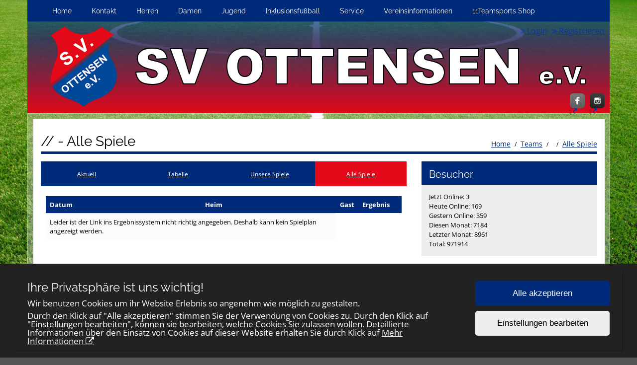

--- FILE ---
content_type: text/html; charset=UTF-8
request_url: https://www.sv-ottensen.de/teams/matches/10
body_size: 7982
content:
<!DOCTYPE html>
<html>
<head>
	<meta charset="UTF-8">
	<meta name="viewport" content="width=device-width, initial-scale=1, maximum-scale=1">
	<link rel="shortcut icon" href="/favicon2.ico" type="image/x-icon">
		<title> - Alle Spiele | Fussballverein in Ottensen</title><meta name='keywords' content='SVO, SV Ottensen, Fußball, Ottensen, Buxtehude, Sport, Föhrenweg, Jugendfussball, Kindersport, Kinderfussball'><meta name='description' content='Alle Mannschaften, Tabellen, Ergebnisse und Termine des Fußballvereins SV Ottensen auf einen Blick. - Fussballverein in Ottensen'><link rel="stylesheet" type="text/css" href="/css/frontend/bootstrap.css"/><link rel="stylesheet" type="text/css" href="/css/frontend/font-awesome.min.css"/><link rel="stylesheet" type="text/css" href="/css/frontend/contentbuilder/content-bootstrap.css"/><link rel="stylesheet" type="text/css" href="/css/frontend/style.css"/><link rel="stylesheet" type="text/css" href="/css/frontend/widget.css"/><link rel="stylesheet" type="text/css" href="/css/frontend/sm-style.css"/><link rel="stylesheet" type="text/css" href="/css/frontend/sm-core-css.css"/><link rel="stylesheet" type="text/css" href="/css/frontend/font.css"/><link rel="stylesheet" type="text/css" href="/css/frontend/color.css"/><link rel="stylesheet" type="text/css" href="/css/frontend/theme.css"/><link rel="stylesheet" type="text/css" href="/css/frontend/shared.css"/><link rel="stylesheet" type="text/css" href="/css/frontend/header.css"/><link rel="stylesheet" type="text/css" href="/css/ownmenue.css"/><link rel="stylesheet" type="text/css" href="/css/helper.css"/><link rel="stylesheet" type="text/css" href="/css/frontend/jquery.fancybox-1.3.4.css"/><link rel="stylesheet" type="text/css" href="/css/frontend/flexslider.css"/><link rel="stylesheet" type="text/css" href="/css/frontend/revolutionslider/settings.css"/><link rel="stylesheet" type="text/css" href="/css/frontend/royalslider.css"/><link rel="stylesheet" type="text/css" href="/css/frontend/rs-default.css"/><link rel="stylesheet" type="text/css" href="/css/frontend/coming-soon.css"/><link rel="stylesheet" type="text/css" href="/css/frontend/custom.css"/><link rel="stylesheet" type="text/css" href="/css/frontend/shariff.min.css"/><link rel="stylesheet" type="text/css" href="/css/view.css"/><link rel="stylesheet" type="text/css" href="/css/cookiebanner.css"/><link rel="stylesheet" type="text/css" href="/css/fontFamilies/fonts.css"/><script type="text/javascript" src="/js/jquery-1.12.4.min.js"></script><script type="text/javascript" src="/js/jquery.migrate.min.js"></script><script type="text/javascript" src="/js/shared/jquery.smartmenus.min.js"></script>

<!-- Lazybackgroundloading -->

<style>
.blur-background {
	background-size: cover;
	background-attachment: fixed;
	background-image: url(/img/);
	transition: background-image 1s ease-in-out;
}

.blur-background.loaded {
	background-size: cover;
	background-attachment: fixed;
	background-image: url(/img/background2.jpg);
}

.backgroundloader {
	display: none;
}
</style>

	<!--[if lt IE 9]>
	<script src="http://html5shim.googlecode.com/svn/trunk/html5.js"></script>
	<![endif]-->
	<script type="text/javascript">
	if (window.location.href.indexOf("/places") > -1) {
        window.location = "/home/index";
	}
</script>

<script type="text/javascript">
/*!
 *  Erzeugt aus den Parametern einen gültigen mailto-href-
 */
    function maenc(m,p1,p2,p3,p4) { 
        var ret;
        var subject;
        
        p4 = (typeof p4 !== 'undefined') ?  p4 : "SV%20Ottensen:%20";
        
        subject = "?subject=" + p4;
        
        ret = "mailto:" + p2 + "\@" + p3 + "." + p1 + subject; 
        m.href = ret; 
        
        return (1); 
    }

/*
 *  Erzeugt aus den Parametern je nach übergebenen Typ eine menschlich lesbare Telefonnummer oder einen gültigen tel-href.
 */
    function phenc(m,t,n,p1,p2,p3) {
        var ph;
        
        if (t == "show") {
            ph = (p2.substr(0,1) != "0" ? "0" : "") + p2 + (p3.length > 0 ? " - " : "") + p3;
            m.innerHTML = ph;
            m.setAttribute( "onclick", "phenc(this,'call','" + n + "','" + p1 + "','" + p2 + "','" + p3 + "')");
            return (1);
        } else {
            ph = "tel:+" + p1 + p2 + p3;
            m.href = ph.replace(/ |-|–/g, '');
            return (1);
        }
    }
    
    function inspectCheckboxes() {
        if (document.getElementById("monthly").checked == false) {
            document.getElementById("monthly").style.display = "none";
            document.getElementById("monthly").value = "NEIN, einmalige Spende.";
            document.getElementById("monthly").checked = true;
        }

        if (document.getElementById("certificate").checked == false) {
            document.getElementById("certificate").style.display = "none";
            document.getElementById("certificate").value = "NEIN, Spendenbescheinigung nicht gewünscht.";
            document.getElementById("certificate").checked = true;
        }

        if (document.getElementById("agreement").checked == false) {
            document.getElementById("agreement").style.display = "none";
            document.getElementById("agreement").value = "NEIN, Einverständniserklärung nicht abgegeben und Einzugsermächtigung nicht erteilt.";
            document.getElementById("agreement").checked = true;
        }
    }
</script>

<script type="text/javascript">
/*!
 *  2Click-Iframe-Privacy v0.1.0
 *  https://github.com/01-Scripts/2Click-Iframe-Privacy
 * 
 *  Licensed MIT © 2018 Michael Lorer - https://www.01-scripts.de/
 *
 *  Erzeugt aus einer Pseudo-Maps-Einbindung (siehe Code in den entsprechenden Seiten) eine gültige Einbindung, wenn der User vorher
 *  diese Erzeugung durch Klick bestätigt hat.
 */

 var _2ClickIframePrivacy = new function() {

    var config = {
        noCookies: false
    };
    this.types = new Array(
        {
            type: 'video', 
            class: 'privacy-video', 
            description: 'Zum Aktivieren des Videos bitte auf den Link klicken. Durch das Aktivieren von eingebetteten Videos werden Daten an den jeweiligen Anbieter übermittelt. Weitere Informationen können unserer Datenschutzerklärung entnommen werden.<br />'
        },
        {
            type: 'map', 
            class: 'privacy-map', 
            description: 'Zum Aktivieren der Google Maps-Karte bitte unten auf den Link "...anzeigen" klicken. Durch das Anzeigen werden Daten an Google übermittelt. Weitere Informationen können unserer <a href="/own_pages/privacy#googlemaps">Datenschutzerklärung </a> entnommen werden.<br />'
        },
        {
            type: 'calendar', 
            class: 'privacy-calendar', 
            description: 'Zum Aktivieren des eingebetteten Kalenders bitte auf den Link klicken. Durch das Aktivieren werden Daten an den jeweiligen Anbieter übermittelt. Weitere Informationen können unserer Datenschutzerklärung entnommen werden.<br />'
        }
    );

    function setCookie(name, value, days) {
        var d = new Date;
        d.setTime(d.getTime() + 24*60*60*1000*days);
        document.cookie = name + "=" + value + ";path=/;expires=" + d.toGMTString();
    }

    function getCookie(name) {
        var v = document.cookie.match('(^|;) ?' + name + '=([^;]*)(;|$)');
        return v ? v[2] : null;
    }

    function wrap(el, wrapper, type, selclass, text) {
        el.parentNode.insertBefore(wrapper, el);
        wrapper.className = 'privacy-msg '+selclass+'-msg';
        wrapper.style.width = el.clientWidth+'px';
        wrapper.style.height = el.clientHeight+'px';
        wrapper.innerHTML = '<p>'+ text +'<a href="#foo" onclick="_2ClickIframePrivacy.EnableContent(\''+ type +'\', \''+ selclass +'\');">Google Maps anzeigen</a></p>';
        wrapper.appendChild(el);
    }

    this.EnableContent = function (type, selclass){
        if(!config.noCookies){
            setCookie('_2ClickIPEnable-'+type, '1', 1);
        }

        var x = document.querySelectorAll('div.'+selclass+'-msg p');
        var i;
        for (i = 0; i < x.length; i++) {
            x[i].parentNode.removeChild(x[i]);
        }

        x = document.querySelectorAll('div.'+selclass+'-msg');
        for (i = 0; i < x.length; i++) {
            var parent = x[i].parentNode;

            // Move all children out of the element
            while (x[i].firstChild) parent.insertBefore(x[i].firstChild, x[i]);

            // Remove the empty element
            parent.removeChild(x[i]);
        }

        x = document.getElementsByClassName(selclass);
        for (i = 0; i < x.length; i++) {
            x[i].src = x[i].title;
        }
    }

    this.init = function (Userconfig) {
        // Read UserConfiguration:
        if (typeof Userconfig.noCookies !== 'undefined') {
            config.noCookies = Userconfig.noCookies;
        }

        if (Array.isArray(Userconfig.CustomTypes)) {
            this.types = Userconfig.CustomTypes;
        }

        for (i = 0; i < this.types.length; i++) {
            var selector = document.getElementsByClassName(this.types[i].class);
            var x;
            if(!getCookie('_2ClickIPEnable-'+this.types[i].type)){
                for (x = 0; x < selector.length; x++) {
                    wrap(selector[x], document.createElement('div'), this.types[i].type, this.types[i].class, this.types[i].description);
                }
            }else{
                for (x = 0; x < selector.length; x++) {
                    selector[x].src = selector[x].title;
                }
            }
        }

    };
}
</script>

</head>
<body style="background-image: url('/img/background2.jpg'); background-size: cover; background-attachment: fixed;">
<div class="admin">
	</div>
<div class="container">
	<div class="row">
		<div class="menu">
				<div class="MenuContainer">
		<nav id="main-nav">
			<input id="collapsible" class="toggle" type="checkbox">
			<label for="collapsible" class="lbl-toggle">
				<div class="burger-container">
					<span class="burger-line"></span>
					<span class="burger-line"></span>
					<span class="burger-line"></span>
				</div>
			</label>
			<div class="collapsible-content">
				<ul id="main-menu" class="sm sm-color">
					<li><a href="/home/index">Home</a></li><li><a href="/own_pages/view/3">Kontakt</a><ul><li><a href="/own_pages/view/26">Ansprechpartner im Verein</a></li><li><a href="/trainers/index">Trainer</a></li><li><a href="/contacts/contact">Kontaktformular</a></li></ul></li><li><a href="/teams/seniorsm/1"> Herren</a><ul class="submenu one_col"><li><a href="/teams/view/1" class="parent">Herren</a><ul><li><a href="https://www.fussball.de/mannschaft/sv-ottensen-sv-ottensen-niedersachsen/-/saison/2425/team-id/011MIDG374000000VTVG0001VTR8C1K7#!/" target="_blank">Fussball.de</a></li></ul></li><li><a href="/teams/view/41" class="parent">Alte Herren - Ü32</a><ul><li><a href="https://www.fussball.de/mannschaft/sv-ottensen-sv-ottensen-niedersachsen/-/saison/2425/team-id/02PN8IMCL4000000VS5489B1VS5DN01P#!/" target="_blank">Fussball.de</a></li></ul></li><li><a href="/teams/view/5" class="parent">Herren Ü40</a><ul><li><a href="https://www.fussball.de/mannschaft/sv-ottensen-sv-ottensen-niedersachsen/-/saison/2425/team-id/011MIAHN4O000000VTVG0001VTR8C1K7#!/" target="_blank">Fussball.de</a></li></ul></li><li><a href="/teams/view/7" class="parent">Herren Ü40 II</a><ul><li><a href="https://www.fussball.de/mannschaft/sv-ottensen-ii-sv-ottensen-niedersachsen/-/saison/2122/team-id/023LLHFK30000000VS548985VTNSAQK7#!/" target="_blank">Fussball.de</a></li></ul></li><li><a href="/teams/view/47" class="parent">Kickende Eltern</a><ul></ul></li><li><a href="/teams/view/40" class="parent">Walking Football</a><ul></ul></li></ul></li><li><a href="/teams/seniorsw/1"> Damen</a><ul class="submenu one_col"><li><a href="/teams/view/6" class="parent">Damen</a><ul><li><a href="https://www.fussball.de/mannschaft/sv-ottensen-sv-ottensen-niedersachsen/-/saison/2425/team-id/01699QE430000000VV0AG80NVU9RES4S#!/" target="_blank">Fussball.de</a></li></ul></li><li><a href="/teams/view/25" class="parent">Damen Ü30 </a><ul><li><a href="https://www.fussball.de/mannschaft/sv-ottensen-ue30-i-sv-ottensen-niedersachsen/-/saison/2425/team-id/02IBUFA5MG000000VS5489B1VUG7QVAU#!/" target="_blank">Fussball.de</a></li></ul></li><li><a href="/teams/view/32" class="parent">Damen Ü30 II</a><ul><li><a href="https://www.fussball.de/mannschaft/sv-ottensen-ue30-ii-sv-ottensen-niedersachsen/-/saison/2425/team-id/02IBUI8SQC000000VS5489B1VUG7QVAU#!/" target="_blank">Fussball.de</a></li></ul></li></ul></li><li><a href="/teams/juniors/1"> Jugend</a><ul class="submenu one_col"><li><a href="/teams/view/48" class="parent">Ballgewöhnung - ab 3 Jahren</a><ul><li><a href="https://www.fussball.de/mannschaft/sv-ottensen-ii-u6-sv-ottensen-niedersachsen/-/saison/2526/team-id/02M6741IK0000000VS5489B2VUHJA7LU#!/" target="_blank">Fussball.de</a></li></ul></li><li><a href="/teams/view/34" class="parent">G-Junioren U6 - Jg. 2020</a><ul><li><a href="https://www.fussball.de/mannschaft/sv-ottensen-u6-sv-ottensen-niedersachsen/-/saison/2526/team-id/02PMV3QL0K000000VS5489B2VT4FEOV2#!/" target="_blank">Fussball.de</a></li></ul></li><li><a href="/teams/view/33" class="parent">G-Junioren U7 - Jg. 2019</a><ul><li><a href="https://www.fussball.de/mannschaft/sv-ottensen-u7-sv-ottensen-niedersachsen/-/saison/2526/team-id/01KVC0HUB4000000VV0AG811VUP4Q6U8#!/" target="_blank">Fussball.de</a></li></ul></li><li><a href="/teams/view/30" class="parent">F-Junioren U8 - Jg. 2018</a><ul><li><a href="https://www.fussball.de/mannschaft/sv-ottensen-u8-sv-ottensen-niedersachsen/-/saison/2526/team-id/02F2PSUBE4000000VS5489B2VUBVHUE0#!/" target="_blank">Fussball.de</a></li></ul></li><li><a href="/teams/view/23" class="parent">F-Junioren U9 - Jg. 2018</a><ul><li><a href="https://www.fussball.de/mannschaft/sv-ottensen-u9-sv-ottensen-niedersachsen/-/saison/2526/team-id/01OSUT6H30000000VV0AG811VSQ2DN07#!/" target="_blank">Fussball.de</a></li></ul></li><li><a href="/teams/view/17" class="parent">E-Junioren U10 (4+1) - Jg. 2016</a><ul><li><a href="https://www.fussball.de/mannschaft/sv-ottensen-u10-sv-ottensen-niedersachsen/-/saison/2526/team-id/02F2PV3FLK000000VS5489B2VUBVHUE0#!/" target="_blank">Fussball.de</a></li></ul></li><li><a href="/teams/view/19" class="parent">E-Junioren U10 II (4+1) - Jg. 2016</a><ul><li><a href="https://www.fussball.de/mannschaft/sv-ottensen-ii-u10-sv-ottensen-niedersachsen/-/saison/2526/team-id/02IC1HVV6G000000VS5489B2VU2I8R4H#!/" target="_blank">Fussball.de</a></li></ul></li><li><a href="/teams/view/18" class="parent">E-Junioren U11 (7er) - Jg. 2015</a><ul><li><a href="https://www.fussball.de/mannschaft/sv-ottensen-u11-sv-ottensen-niedersachsen/-/saison/2526/team-id/011MIEKR44000000VTVG0001VTR8C1K7#!/" target="_blank">Fussball.de</a></li></ul></li><li><a href="/teams/view/29" class="parent">E-Junioren U11 II (7er) - Jg. 2015</a><ul><li><a href="https://www.fussball.de/mannschaft/sv-ottensen-ii-u11-sv-ottensen-niedersachsen/-/saison/2526/team-id/0207K4TCG8000000VS548984VV30KF68#!/" target="_blank">Fussball.de</a></li></ul></li><li><a href="/teams/view/16" class="parent">D-Junioren U12 (9er) - Jg. 2014</a><ul><li><a href="https://www.fussball.de/mannschaft/sv-ottensen-u12-sv-ottensen-niedersachsen/-/saison/2526/team-id/02IC1G0D9C000000VS5489B2VU2I8R4H#!/" target="_blank">Fussball.de</a></li></ul></li><li><a href="/teams/view/8" class="parent">D-Junioren U13 (9er) - Jg. 2013</a><ul><li><a href="https://www.fussball.de/mannschaft/sv-ottensen-u13-sv-ottensen-niedersachsen/-/saison/2526/team-id/011MI9T2MC000000VTVG0001VTR8C1K7#!/" target="_blank">Fussball.de</a></li></ul></li><li><a href="/teams/view/15" class="parent">C-Junioren U14 (11er) - Jg. 2012</a><ul><li><a href="https://www.fussball.de/mannschaft/sv-ottensen-u14-sv-ottensen-niedersachsen/-/saison/2526/team-id/02M672GPB8000000VS5489B2VUHJA7LU#!/" target="_blank">Fussball.de</a></li></ul></li><li><a href="/teams/view/37" class="parent">C-Junioren U15 (11er) - Jg. 2011</a><ul><li><a href="https://www.fussball.de/mannschaft/sv-ottensen-u15-sv-ottensen-niedersachsen/-/saison/2526/team-id/02IC1DDE18000000VS5489B2VU2I8R4H#!/" target="_blank">Fussball.de</a></li></ul></li><li><a href="/teams/view/46" class="parent">B-Junioren U17 (9er) - Jg. 2009</a><ul><li><a href="https://www.fussball.de/mannschaft/sv-ottensen-u17-sv-ottensen-niedersachsen/-/saison/2526/team-id/02PO8TJLEO000000VS5489B2VUGLP840#!/" target="_blank">Fussball.de</a></li></ul></li></ul></li><li><a href="/own_pages/view/25">Inklusionsfußball</a></li><li><a href="/own_pages/view/16">Service</a><ul><li><a href="/own_pages/view/14">Vereinssatzung</a></li><li><a href="/own_pages/view/21">Leitbild & Verhaltenskodex</a></li><li><a href="/own_pages/view/5">Schiedsrichter</a><ul><li><a href="/own_pages/view/9">Schiedsrichter werden</a></li></ul></li><li><a href="/own_pages/view/15">Aufnahmeantrag</a></li><li><a href="/own_pages/view/28">Spielerlaubnis (Passantrag)</a></li><li><a href="/own_pages/view/30">Antrag auf Teilhabe - Anlage E</a></li><li><a href="/own_pages/view/19">Probetraining</a></li><li><a href="/own_pages/view/23">Kündigung</a></li><li><a href="/own_pages/view/17">Informationen zu Bildern</a></li></ul></li><li><a href="/own_pages/view/4">Vereinsinformationen</a><ul><li><a href="/own_pages/view/6">Historie</a></li><li><a href="/events/index">Terminkalender</a></li><li><a href="/own_pages/view/27">Mitgliedsbeiträge</a></li><li><a href="/own_pages/view/10">Sportplätze</a></li><li><a href="/training/index">Trainingszeiten</a></li><li><a href="/clubnews/index">Vereinsnews</a></li><li><a href="/own_pages/view/18">Homepage</a></li><li><a href="/own_pages/view/22">Sponsoren</a></li><li><a href="/own_forms/view/2">Spenden</a></li></ul></li><li><a href="/own_pages/view/29">11Teamsports Shop</a></li>					<div class="clear"></div>
				</ul>
			</div>
		</nav>
	</div>
		</div>
	</div>
</div>

<div class="header hidden-xs">
	<div class="container">
		<div class="row">
			<div style='position:relative'><img src="/img/SVO-Header_3_optimiert.png" class="headerpic" alt=""/><div class='social hidden-xs m-bot-0'><a href='//www.facebook.com/svottensen/' class='social-link' target='_blank'><img src="/img/assets/socialmedia_logos/facebook.png" class="social-logo" alt=""/></a><a href='//www.instagram.com/svottensen_offiziell/' class='social-link' target='_blank'><img src="/img/assets/socialmedia_logos/instagram.png" class="social-logo" alt=""/></a></div></div>		</div>
		<div class="loginBox hidden-xs">
			<p><a href="/Users/login"><i class="fa fa-angle-double-right"></i> Login</a></p>
			<p><a href="/Registrations/register"><i class="fa fa-angle-double-right"></i> Registrieren</a></p>
		</div>
	</div>
</div>

<div class="container contentContainer" id="content">
	<div class="containerInner">
		<div class="ticker  m-bot-15">
					</div>

					<!-- PAGETITLE -->
			<div class="row">
				<div class="col-md-12">
					<div class="pageTitle">
						<h1 class="page-title">//  - Alle Spiele</h1>

						<div class="breadcrumb-container">		<ol class="breadcrumb">
			<li><a href="/home">Home</a></li>
						<li><a href="/teams/index">Teams</a></li>
							<li><a href="/teams/view"></a></li>
				<li><a href="/teams/matches/10">Alle Spiele</a></li>
						</ol>
		</div>
						<div class="clear"></div>
					</div>
				</div>
			</div>
			
		<div class="row">
			<div class="col-md-8">

																<!-- Here's where I want my views to be displayed -->
				<div class="button-menu-tournament-rounds-236">
	</div>
<div class="button-menu-result-presentation-234">
		<div class="btn-menu-container">
		<a href="/teams/current/10" class="btn">Aktuell</a><a href="/teams/resulttable/10" class="btn">Tabelle</a><a href="/teams/teammatches/10" class="btn">Unsere Spiele</a><a href="/teams/matches/10" class="btn btn-menu-btn">Alle Spiele</a>	</div>
</div>
<div class="matches-logos-21">
	<div class="content-box">
		<table class="table table-striped table-hover">
			<tr>
				<th><p>Datum</p></th>
								<th class="hidden-xs"></th>
				<th><p>Heim</p></th>
				<th class="hidden-xs"></th>
				<th><p>Gast</p></th>
				<th><p>Ergebnis</p></th>
				<th></th>
			</tr>
							<tr>
					<td colspan="4">
						<p>Leider ist der Link ins Ergebnissystem nicht richtig angegeben. Deshalb kann kein Spielplan
							angezeigt
							werden.</p>
					</td>
				</tr>
						</table>
	</div>
</div>

							</div>
			<div class="col-md-4">
				<div id="counter" class='widget'>
	<h2 class='widget-title'>
		Besucher
	</h2>
	<div class='widget-content'>
		<p id='online'>Jetzt Online: 3</p><p id='today'>Heute Online: 169</p><p id='yesterday'>Gestern Online: 359</p><p id='this_mon'>Diesen Monat: 7184</p><p id='prev_mon'>Letzter Monat: 8961</p><p id='total'>Total: 971914</p>	</div>
</div>
	<div id="login" class="widget">
		<h2 class="widget-title">Login</h2>
		<div class="widget-content">
			<form action="/Users/login" _blank="_blank" id="UserMatchesForm" method="post" accept-charset="utf-8"><div style="display:none;"><input type="hidden" name="_method" value="POST"/></div><div class="input text required"><input name="data[User][username]" placeholder="Username" class="form-control m-bot-10 m-top-10" maxlength="50" type="text" id="UserUsername" required="required"/></div><div class="input password required"><input name="data[User][password]" placeholder="Passwort" class="form-control m-bot-10" type="password" id="UserPassword" required="required"/></div><div class="submit"><input class="btn" id="login_btn" disabled="disabled" type="submit" value="Login"/></div>				<p id="login_cookie_text">
					Um dich einloggen zu können, müssen 'Funktionale Cookies' gesetzt sein.
					<a class="open-cookie-banner-link" onclick="openFunctionalCookiesSetting()">Cookie-Einstellungen ändern</a>
				</p>
			</form>		</div>
	</div>
	

	<div id="sponsor" class="widget">
		<h2 class="widget-title">Sponsoren</h2>
		<div class="widget-content">

			<a href="https://scheinefuervereine.rewe.de/verein/10000009721?icid=Q2-25-SfV_rewe-de%3Avereinsscheine2025%3Avereinsbereich%3Avereinsprofil_int_content_rewe-de%3Ascheinefuervereine%3Averein_nn_nn_nn_nn" target="_blank" class="sponsor-widget-line-link"><img src="/img/sponsors/Scheine_f%C3%BCr_Vereine.png" class="img-responsive" alt="Scheine für Vereine"/></a><a href="https://www.spkhb.de/de/home/privatkunden/girokonto.html?gad_source=1&amp;gbraid=0AAAAADqp30bhYoqSti227ZhXkgHfuGaB8&amp;gclid=CjwKCAjw6JS3BhBAEiwAO9waFxyrkNCXpSQG5O-rI16MXnkvyeK4SsxIbBlA8mfAgD-Q6LcsUNPr3RoCG-cQAvD_BwE" target="_blank" class="sponsor-widget-line-link"><img src="/img/sponsors/Tore.jpg" class="img-responsive" alt="Sparkasse Harburg Buxtehude"/></a><a href="https://www.facebook.com/Hansestadt.Buxtehude?fref=nf#" target="_blank" class="sponsor-widget-line-link"><img src="/img/sponsors/Stadtjugendpflege.jpg" class="img-responsive" alt="Stadtjugendpflege Buxtehude"/></a><a href="https://www.performanceliebe.de/" target="_blank" class="sponsor-widget-line-link"><img src="/img/sponsors/Performance_Liebe.jpg" class="img-responsive" alt="PerformanceLiebe"/></a>

		</div>
	</div>
	
			</div>
		</div>
	</div>
</div>

<div class="container contentContainer m-top-20">
	
<div class="footer">
	<div class="row">
		<div class="col-md-3">
			<p>Copyright 2016 - 2026<br>SV Ottensen</p>
		</div>
		<div class="col-md-6">
			<p>
				<a href="/Users/login" target="_blank">Login</a><br><a href="/Registrations/register">Registrieren</a><br><br><a href="/Own_pages/imprint">Impressum</a><br><a href="/Own_pages/privacy">Datenschutzerklärung</a>			</p>
		</div>
		<a href="http://www.teamsports2.de"><img src="/img/teamsports.png" class="img-footer hidden-xs" alt=""/></a>		<div class="col-md-3 visible-xs">
			<p><a href="http://www.teamsports2.de">Teamsports 2</a><br>
				Dein Sportverein online</p>
		</div>
	</div>
</div>
</div>

<script>
	$(document).ready(() => {
		const blurDivs = document.querySelectorAll('.blur-load');
		blurDivs.forEach(div => {
			const img = div.querySelector('img');
			function loaded() {
				div.classList.add('loaded');
			}
			if (img.complete) {
				loaded();
			} else {
				img.addEventListener('load', loaded);
			}
		})
		const backgroundImage = $('.backgroundloader');
		function backgroundLoaded() {
			$('.blur-background').addClass('loaded');
		}
		if (backgroundImage[0]) {
			if (backgroundImage[0].complete) {
				backgroundLoaded();
			} else {
				backgroundImage[0].addEventListener('load', backgroundLoaded);
			}
		}
	});
</script>

<script type="text/javascript" src="/js/bootstrap.min.js"></script><script type="text/javascript" src="/js/frontend/jflickrfeed.min.js"></script><script type="text/javascript" src="/js/frontend/jQuery.BlackAndWhite.min.js"></script><script type="text/javascript" src="/js/frontend/jquery.countdown.js"></script><script type="text/javascript" src="/js/frontend/jquery.easing.1.3.js"></script><script type="text/javascript" src="/js/frontend/jquery.fancybox-1.3.4.pack.js"></script><script type="text/javascript" src="/js/frontend/jquery.quicksand.js"></script><script type="text/javascript" src="/js/frontend/jquery-ui.min.js"></script><script type="text/javascript" src="/js/frontend/jquery.validate.min.js"></script><script type="text/javascript" src="/js/main.js"></script><script type="text/javascript" src="/js/frontend/menu.js"></script><script type="text/javascript" src="/js/frontend/shariff.min.js"></script><script type="text/javascript" src="/js/shared/smartmenus.js"></script><script type="text/javascript" src="/js/frontend/superfish.js"></script><script type="text/javascript" src="/js/view.js"></script><script type="text/javascript" src="/js/frontend/cookiebanner.js"></script>
<img class="backgroundloader" src="/img/background2.jpg">

<script type='text/javascript'>
	$(document).ready(function () {

		if (typeof CoomingSoon !== 'undefined') {
			CoomingSoon.init();
		}
	});
</script>

<script type="text/javascript">
/*
 *  Initialisiert die 2-Klick-Lösung fürGoogle Maps.
 */
    var _2ClickIframePrivacyConfig = {
        noCookies: true,
    };
    document.addEventListener('DOMContentLoaded', _2ClickIframePrivacy.init(_2ClickIframePrivacyConfig));
</script>

<script type="text/javascript">
/*
 *  Fügt den Link zur Seite Social-Media-Datenschutz im Footer hinzu.
 */
    document.body.innerHTML = document.body.innerHTML.replace(
        '>Datenschutzerklärung</a>',
        '>Datenschutzerklärung</a><br><a href="/own_pages/view/12">Social-Media-Datenschutz</a>');
</script>

<script type="text/javascript">
/*
 *  Entfernt den Registrierung-Link im Footer.
 */
    document.body.innerHTML = document.body.innerHTML.replace(
        '<a href="/Registrations/register">Registrieren</a>',
        '');
</script>

<script type="text/javascript">
/*
 *  Fügt den den Rechtstext zur Seite "Registrierung" hinzu.
 */
	if (window.location.href.indexOf("/Registrations/register") > -1 || window.location.href.indexOf("/registrations/register") > -1) {
		document.body.innerHTML = document.body.innerHTML.replace(
									'Bitte gib hier folgende Daten an. Selbstverständlich geben wir deine Daten nicht weiter.', 
									'<p><h2 style="font-weight:bold; color:red;">Aktuell werden keine Registrierungen angenommen!</h2></p>Mit Klick auf die Schaltfläche "Kostenlos registrieren" willigst Du in die elektronische Speicherung, die Verarbeitung und'
									+ ' Nutzung deiner Daten gemäß der <a href="/own_pages/privacy">Datenschutzerklärung</a> ein.'
									+ '  Du kannst Deine Einwilligung jederzeit für die Zukunft per E-Mail an <a href="mailto:info@sv-ottensen.de">info@sv-ottensen.de</a> widerrufen.');
	}
</script>

<script type="text/javascript">
/*
 *  Funktion, um die Telefonnummern in der Trainerübersicht und den Teaminfos auszublenden und für den User durch Klick verfügbar zu machen.
 *  Die Telefonnummern sind dafür in den Userkonten verschleiert eingetragen. Die Verschleierung führt dazu, dass in Browsern ohne Javascript
 *  die Telefonnummer genauso angezeigt wird, wie sie im Userkonto eingetragen ist - nicht les-/nutzbar.
 */
	if (window.location.href.indexOf("/teams/view") > -1 || window.location.href.indexOf("/trainers/index") > -1) {
		var phone;
		var phoneArray;
		var mail;
		var mailArray;
		var str;
		var regexPhone = /[0-9]{3,10}[|][0-9]{2,5}[|][0-9]{1,2}/igm;
		var regexMail = /[a-zA-Z0-9\.\-]+[\u200B]?[a-zA-Z0-9]+\@[\u200B]?[a-zA-Z0-9\.\-]+[\u200B]?[a-zA-Z0-9]+?\.[\u200B]?[com|de|net|mu|xyz]+/igm;
		var input = document.getElementsByTagName('p');
		
		for(i = 0; i < input.length; i++) {
		    str = "";
			phone = input[i].innerHTML.match(regexPhone);
			if (!!phone) {
			    phoneArray = phone.toString().split("|");
				str = "<a class=\"zoom\" style=\"cursor:pointer;\" onclick=\"phenc(this,'show','" + i + "','" + phoneArray[2] +"','" + phoneArray[1] +"','" + phoneArray[0] +"')\">Telefon anzeigen</a>";
			}
		    
			mail = input[i].innerHTML.match(regexMail);
			if (!!mail) {
			    mail = mail.toString().replace(/\u200B/g, '');
			    mail = mail.toString().replace(/.xyz/g, '');
			    mailArray = mail.toString().split("@");
			    str += "<a class=\"zoom\" style=\"cursor:pointer;\" onclick=\"maenc(this,'de','" + mailArray[0] + "." + mailArray[1] +"','sv-ottensen');\">E-Mail schreiben</a>";
			}
			
			if (str != "") {
			    input[i].innerHTML = str;
			}
		}
	}
</script>

</body>
</html>


--- FILE ---
content_type: text/css
request_url: https://www.sv-ottensen.de/css/frontend/contentbuilder/content-bootstrap.css
body_size: 2012
content:
@import url("../../../css/fontFamilies/fonts.css");
@import url("icons/css/fontello.css"); /* backward compatible */
@import url("../ionicons.css");


/**********************************
    Adjustment for Bootstrap
***********************************/


.container-fluid > .row, .container-fluid > div > .row {padding-top:10px;padding-bottom:10px}
.row-tool {margin-left: -15px;}
.content-box a{
	font-size: inherit;
	text-decoration: underline;
}

/**********************************
    General
***********************************/

.display { margin-bottom: 0.5em;  }
.display h1 {
	font-weight: 800;
	font-size: 3em;
	line-height:1.4;
	text-transform: uppercase;
}
.display p {
	font-size: 1.3em;
	font-style: italic;
}

@media all and (max-width: 1024px) {
	h1 {font-size: 1.8em;}
	h2 {font-size: 1.5em;}
	h3 {font-size: 1.2em;}
	h4 {font-size: 1em;}
	h5 {font-size: 0.9em;}
	h6 {font-size: 0.8em;}
	.display h1 { font-size: 2.2em; }
	.display p { font-size: 1.1em; }
}
@media all and (max-width: 540px) {
	h1 {font-size: 1.5;}
	h2 {font-size: 1.2em;}
	h3 {font-size: 1em;}
	h4 {font-size: 0.9em;}
	h5 {font-size: 0.8em;}
	h6 {font-size: 0.7em}
	.display h1 { font-size: 2em; }
	.display p { font-size: 1.1em; }
}

hr {border:none;border-top: rgba(0, 0, 0, 0.18) 1px solid;margin: 2em 0 !important;}
img {max-width:100%;}
figure {margin:0}
ol, ul {line-height: inherit; font-weight: inherit;}


/**********************************
    Elements
***********************************/

.center {text-align:center}
.right {text-align:right}
.left {text-align:left}
.padding-20 {padding:20px}
.padding-25 {padding:25px}
.padding-30 {padding:30px}
.padding-35 {padding:35px}
.padding-40 {padding:40px}

@media all and (max-width: 540px) {
	.center {text-align:initial}
	.right {text-align:initial}
	.left {text-align:initial}
	.padding-20 {padding:0}
	.padding-25 {padding:0}
	.padding-30 {padding:0}
	.padding-35 {padding:0}
	.padding-40 {padding:0}
}

img.circle {border-radius:500px;margin-top:0;}
img.bordered {border: #ccc 1px solid;}

.embed-responsive {position: relative;display:block;height:0;padding:0;overflow:hidden;margin-top: 1.4em;margin-bottom: 1em;}
.embed-responsive.embed-responsive-16by9 {padding-bottom: 56.25%;}
.embed-responsive.embed-responsive-4by3 {padding-bottom: 75%;}
.embed-responsive iframe {position: absolute;top:0;bottom:0;left:0;width:100%;height:100%;border:0;}

.list {position:relative;margin:1.5em 0;}
.list > i {position:absolute;left:-3px;top:7px;font-size:1.7em;line-height:1;}
.list > h2, .list > h3 {margin: 0 0 0 50px;}
.list > p {margin: 5px 0 0 50px}

.quote {position:relative;margin:1.5em 0;}
.quote > i {position: absolute;top: -10px; left: -7px;font-size: 2em;color:rgba(51,51,51,0.44);}
.quote > small {margin-left:50px;opacity: 0.7;font-size: 1em;}
.quote > p {margin-left:50px;font-size: 1.5em;}

.is-social {line-height:1;margin-bottom:1.5em}
.is-social a > i {text-decoration:none;color:#333;font-size:1.2em;margin:0 15px 0 0;-webkit-transition: all 0.1s ease-in-out;transition: all 0.1s ease-in-out;}
.is-social a:hover > i {color:#08c9b9;}
.is-light-text .is-social a > i {color:#fff}
.is-light-text .is-social a:hover > i {color:#fff}

/* backward compatible */
.social {line-height:1;margin-bottom:1.5em}
.social a > i {text-decoration:none;color:#333;font-size:1.2em;margin:0 15px 0 0;-webkit-transition: all 0.1s ease-in-out;transition: all 0.1s ease-in-out;}
.social a:hover > i {color:#08c9b9;}
.is-light-text .social a > i {color:#fff}
.is-light-text .social a:hover > i {color:#fff}

.is-rounded-button-big {display:inline-block;}
.is-rounded-button-big a {display:table;float:left;text-align:center;margin:0 20px;border-radius: 500px; width: 110px; height: 110px;background-color: #aaa;}
.is-rounded-button-big a i {display:table-cell;width:100%;height:100%;vertical-align:middle;color:#ffffff;font-size:40px}
.is-rounded-button-big a:first-child {margin:0 20px 0 0;}
.is-rounded-button-big a:last-child {margin:0 0 0 20px;}

.is-rounded-button-medium {display:inline-block;}
.is-rounded-button-medium a {display:table;float:left;text-align:center;margin:0 20px;border-radius: 500px; width: 70px; height: 70px;background-color: #aaa;}
.is-rounded-button-medium a i {display:table-cell;width:100%;height:100%;vertical-align:middle;color:#ffffff;font-size:30px}

.is-boxed-button-big {display:inline-block;}
.is-boxed-button-big a {display:table;float:left;text-align:center;margin:0 30px 0 0;width: 110px; height: 110px;background-color: #aaa;}
.is-boxed-button-big a i {display:table-cell;width:100%;height:100%;vertical-align:middle;color:#ffffff;font-size:40px}

.is-boxed-button-big2 {display:inline-block;}
.is-boxed-button-big2 a {display:table;float:left;text-align:center;margin:0 30px 0 0;width: 150px; height: 70px;background-color: #aaa;}
.is-boxed-button-big2 a i {display:table-cell;width:100%;height:100%;vertical-align:middle;color:#ffffff;font-size:35px}

.is-boxed-button-medium {display:inline-block;}
.is-boxed-button-medium a {display:table;float:left;text-align:center;margin:0 30px 0 0;width: 70px; height: 70px;background-color: #aaa;}
.is-boxed-button-medium a i {display:table-cell;width:100%;height:100%;vertical-align:middle;color:#ffffff;font-size:30px}

.is-boxed-button-medium2 {display:inline-block;}
.is-boxed-button-medium2 a {display:table;float:left;text-align:center;margin:0 30px 0 0;width: 100px; height: 50px;background-color: #aaa;}
.is-boxed-button-medium2 a i {display:table-cell;width:100%;height:100%;vertical-align:middle;color:#ffffff;font-size:25px}

.is-boxed-button-small {display:inline-block;}
.is-boxed-button-small a {display:table;float:left;text-align:center;margin:0 20px 0 0;width: 50px; height: 50px;background-color: #aaa;}
.is-boxed-button-small a i {display:table-cell;width:100%;height:100%;vertical-align:middle;color:#ffffff;font-size:20px}

.size-12 {font-size:12px}
.size-14 {font-size:14px}
.size-16 {font-size:16px}
.size-18 {font-size:18px}
.size-21 {font-size:21px}
.size-24 {font-size:24px}
.size-32 {font-size:32px}
.size-48 {font-size:48px}
.size-64 {font-size:64px}
.size-80 {font-size:80px}
.size-96 {font-size:96px}

/**********************************
    Header Image with Caption
***********************************/
figure.hdr {
	position: relative;
	width: 100%;
	overflow:hidden;
	background-color: #000;
}
figure.hdr img {
	position: relative;
	display: block;
	width: 100%;
	opacity: 0.8;
	-webkit-transition: opacity 0.35s, -webkit-transform 0.35s;
	transition: opacity 0.35s, transform 0.35s;
	-webkit-transform: scale(1.2);
	transform: scale(1.2);
}
figure.hdr:hover img {
	opacity: 0.5;
	-webkit-transform: scale(1);
	transform: scale(1);
}
figure.hdr figcaption {
	position: absolute;
	top: auto;
	bottom: 0;
	left: 0;
	width: 100%;
	height: 60%;
	padding: 0 2.5em;
	color: #fff;
	font-size: 1.55em;
	text-align: center;
	box-sizing: border-box;
	z-index:1;
}
/* Text */
figure.hdr h2 {
	font-weight: 300;
	text-transform: uppercase;
	color: rgba(255,255,255,0.9);
}
figure.hdr h2 span {
	font-weight: 800;
}
figure.hdr p {
	letter-spacing: 1px;
	font-size: 68.5%;
	text-transform: uppercase;
}
figure.hdr h2, figure.hdr p {
	margin: 0;
	z-index:10000;
}
/* Cosmetic */
figure.hdr div {
	height: 100%;
	z-index:0;
}
figure.hdr div::before,
figure.hdr div::after {
	position: absolute;
	content: '';
}
/* One */
figure.one div::before {
	top: 50px;
	right: 30px;
	bottom: 50px;
	left: 30px;
	border-top: 1px solid #fff;
	border-bottom: 1px solid #fff;
}
figure.one div::after {
	top: 30px;
	right: 50px;
	bottom: 30px;
	left: 50px;
	border-right: 1px solid #fff;
	border-left: 1px solid #fff;
}
/* Two */
figure.two div::before {
	top: 30px;
	right: 30px;
	bottom: 30px;
	left: 30px;
	border-top: 1px solid #fff;
	border-bottom: 1px solid #fff;
}
figure.two div::after {
	top: 30px;
	right: 30px;
	bottom: 30px;
	left: 30px;
	border-right: 1px solid #fff;
	border-left: 1px solid #fff;
}
/* Three */
figure.three figcaption {
	height: 70%;
}
figure.three p {
	margin: 1em 0 0;
	padding: 2em;
	border: 1px solid #fff;
}
/* Four */
figure.four figcaption {
	height: 60%;
	text-align: left;
}
figure.four p {
	position: absolute;
	right: 50px;
	bottom: 50px;
	left: 50px;
	padding: 2em;
	border: 7px solid #fff;
}
/* Five */
figure.five figcaption {
	height: 100%;
	text-align: right;
}
figure.five h2 {
	position: absolute;
	left: 50px;
	right: 50px;
	top: 10%;
	border-bottom: 5px solid #fff;
}
figure.five p {
	position: absolute;
	right: 50px;
	bottom: 10%;
}
/* Six */
figure.six figcaption {
	height: 70%;
}
figure.six h2 {
	padding-bottom: 3%;
	border-bottom: 1px solid #fff;
}
figure.six p {
	padding-top: 6%;
}
/* Seven */
figure.seven figcaption {
	height: 90%;
	text-align:left;
}
figure.seven h2 {
	border-bottom: 3px solid #fff;
}
figure.seven p {
	padding-top: 1em;
}
/* Eight */
figure.eight figcaption {
	height: 100%;
	text-align: right;
}
figure.eight h2 {
	position: absolute;
	left: 50%;
	right: 50px;
	bottom: 10%;
}
figure.eight p {
	position: absolute;
	left: 50px;
	right: 50%;
	top: 10%;
	padding-right:0.5em;
	border-right: 1px solid #fff;
}


--- FILE ---
content_type: text/css
request_url: https://www.sv-ottensen.de/css/frontend/style.css
body_size: 1227
content:
.contentContainer {
    border: 1px solid rgba(255,255,255,0.4);
    background-color: rgba(255,255,255,0.3);
    padding: 10px;
}

h2 {
    margin-top: 0px;
}

.logo{
    position: absolute;
    left: 10px;
    top: 20px;
    height: 160px;
}

a:hover {
    text-decoration: none;
}

.header{
    position: relative;
}

.header img.headerpic {
    width: 100%;
}

.header .title{
    position: absolute;
    top: 30px;
    left: 150px;
}

.header .title h1{
    line-height: 100%;
    margin-bottom: 0px;
    font-size: 2em;
    margin-left: 7px;
    color: #fff;
}

.header .title h2{
    line-height: 100%;
    font-size: 9em;
    color: #fff;
}

.playerTopPicture{
    display: none;
    position: fixed;
    right: -60px;
    bottom: 0;
    z-index: -1;
}

.subNav{
    padding: 10px;
}

.active .subNav{
    background: #fff;
    color: #111;
}

.breadcrumb {
    margin-bottom: 0px;
}

#header img.contactpic {
    position: absolute;
    right: 15px;
    bottom: 15px;
    z-index: 1000;
}

.header .loginBox {
    position: absolute;
    top: 10px;
    right: 10px;
    z-index: 1000;
}

.content-box {
    padding: 10px;
}

.pageTitle {
    margin-bottom: 15px;
    padding: 0px;
}

.page-title {
    float: left;
    margin-bottom: 0;
    padding: 0px;
    margin-top: 0px;
    padding-bottom: 5px;
}

.breadcrumb-container {
    padding-top: 10px;
    float: right;
}

.breadcrumb-container ol {
    padding: 0px;
}

.breadcrumb-container p {
    float: left;
    padding: 0;
    margin: 0;
}

table {
    width: 100%;
}

th p, td p {
    margin: 0;
}

td.name {
    width: 85%
}

td.result {
    width: 15%;
}

.content {
    margin-bottom: 20px;
}

.content .picfull img {
    width: 100%;
}

.img-responsive{
    width: 100%;
}

/* FOOTER */
.footer, .footer2 {
    position: relative;
    min-height: 40px;
    padding: 15px;
}

.footer p {
    padding: 2px;
    max-width: 70%;
}

.footer img {
    position: absolute;
    right: 10px;
    bottom: 10px;
}

.footer .img-footer {
    position: absolute;
    top: -10px;
    right: 15px;
}

.form-control {
    margin-bottom: 20px;
}

.submit {
    margin-bottom: 20px;
}

.widget .submit {
    margin-bottom: 0px;
}

.trainingDay{
    width: 25%;
}

.trainingTime{
    width: 30%;
}

.trainingHall{
    width: 45%;
}

.btn {
    border-radius: 0px;
    -moz-border-radius: 0px;
    -webkit-border-radius: 0px;
    min-width: 80px;
    margin-right: 10px;
    font-size: 12px;
}

/* Ticker */
.modern-ticker {
    height: 30px;
    line-height: 30px;
    padding: 2px;
    font-size: 12px;
    position: relative;
    overflow: hidden;
}
.modern-ticker li{
    height: 30px;
    padding-right: 30px;
}
.modern-ticker a {
    text-decoration: none;
}
.modern-ticker ul {
    margin: 0;
    padding: 0;
    list-style: none;
}
.mt-round {
    border-radius: 7px;
}

/* Label */
.mt-label {
    margin-right: 2px;
    padding: 0 8px 0 12px;
    float: left;
}
.mt-round .mt-label {
    border-radius: 5px 0 0 5px;
}

/* News */
.mt-news {
    height: 100%;
    overflow: hidden;
    float: left;
}
.mt-scroll .mt-news {
    background-color: transparent;
}
.mt-round .mt-news:first-child, .mt-round .mt-news:first-child a {
    border-top-left-radius: 5px;
    border-bottom-left-radius: 5px;
}
.mt-round .mt-news:last-child, .mt-round .mt-news:last-child a {
    border-top-right-radius: 5px;
    border-bottom-right-radius: 5px;
}
.mt-scroll.mt-round .mt-news a {
    border-radius: 0;
}
.mt-news ul {
    width: 50000px;

    /* Preload */
    background-repeat: no-repeat;
    background-position: -1000px;
}
.mt-news li {
    float: left;
}
.mt-news a {
    font-size: 15px;
    padding: 0 10px 0 20px;
    background-repeat: no-repeat;
    background-position: 7px center;
    display: block;
    line-height: 30px;
}
.mt-hide {
    display: none;
}

/* Controls */
.mt-controls {
    margin-left: 2px;
    height: 100%;
    position: absolute;
    right: 2px;

    /* Preload */
    background-repeat: no-repeat;
    background-position: -1000px;
}
.mt-play, .mt-prev, .mt-next {
    width: 30px;
    height: 30px;
    background-repeat: no-repeat;
    background-position: center;
    cursor: pointer;
    float: left;
}
.mt-round .mt-next {
    border-radius: 0 5px 5px 0;
}

@media (max-width: 1199px){
    .header{
        height: 166px;
    }

    .logo{
        height: 130px;
    }


    .header .title h1{
        font-size: 1.5em;
    }

    .header .title h2{
        font-size: 7em;
    }


}

@media (max-width: 991px) {

    .header{
        height: 128px;
    }

    .logo{
        height: 100px;
    }

    .header .title{
        left: 100px;
    }


    .header .title h1{
        margin-left: 3px;
        font-size: 1.3em;
    }

    .header .title h2{
        font-size: 4.5em;
    }#header img.contactpic {
        bottom: 0px;
    }

    #header .coming-soon-countdown {
        position: absolute;
        z-index: 1001;
        right: 20px;
        bottom: 5px;
    }

}

@media (max-width: 1500px){
    .playerPics{
        display: none !important;
    }
}


@media (min-width: 1500px){
    .playerTopPicture{
        right: 0px;
    }
}

--- FILE ---
content_type: text/css
request_url: https://www.sv-ottensen.de/css/frontend/widget.css
body_size: 154
content:
.widget{
    width: 100%;
    margin-bottom: 20px;
}

.widget-title{
    display: block;
    padding: 15px 0px;
    margin: 0px 15px;
}

.widget-content{
    padding: 15px;
    width: 100%;
}

.widget-content .btn{
    margin-bottom: 10px;
}

.widget-content p, .widget-content form{
    margin-bottom: 0;
}

.widget-content h3{
    margin: 0;
    margin-bottom: 3px;
}

.widget .article-link{
    margin-bottom: 10px;
}

.widget p.font_bold{
    font-weight: bold;
    font-style: italic;
}

.widget-content .sponsor-widget-line-link img {
	margin-bottom: 10px;
}

.widget-content .sponsor-widget-tile{
	float: left;
	width: 33%;
	padding: 5px;
}


--- FILE ---
content_type: text/css
request_url: https://www.sv-ottensen.de/css/frontend/color.css
body_size: 1993
content:
.sm-color, .sm-color a,
.sm-color a:hover,
.sm-color a:focus,
.sm-color a:active,
.sm-color ul a:active, .sm-color a:active,
.sm-color ul a,
.sm-color ul ul a,
.sm-color ul ul ul a ,
.sm-color ul ul ul ul a ,
.sm-color ul ul ul ul ul a,
.lbl-toggle{
    background: rgba(0, 43, 122, 1.00);
}

.sm-color a.current,
.sm-color ul a.current,
.sm-color a, .sm-color a:hover,
.sm-color a:focus,
.sm-color a:active,
.sm-color a.highlighted,
.sm-color ul a,
.sm-color ul a:hover,
.sm-color ul a:focus,
.sm-color ul a:active,
.sm-color ul a.highlighted,
.lbl-toggle{
    color: rgba(255, 255, 255, 1.00);
}

@media (min-width: 768px) {
    .sm-color ul,
    .sm-color ul ul,
    .sm-color ul ul ul ,
    .sm-color ul ul ul ul,
    .sm-color ul ul ul ul ul,
    .sm-color > li > a.highlighted,
    .sm-color > li > a:hover{
        background: rgba(227, 9, 25, 1.00);
    }
}

.sm-color ul a,
.sm-color ul a:hover,
.sm-color ul a:focus,
.sm-color ul a:active {
    border-left: 20px solid rgba(227, 9, 25, 1.00);
}

.sm-color ul ul a,
.sm-color ul ul a:hover,
.sm-color ul ul a:focus,
.sm-color ul ul a:active {
    border-left: 40px solid rgba(227, 9, 25, 1.00);
}

.sm-color ul ul ul a,
.sm-color ul ul ul a:hover,
.sm-color ul ul ul a:focus,
.sm-color ul ul ul a:active {
    border-left: 60px solid rgba(227, 9, 25, 1.00);
}

.sm-color ul ul ul ul a,
.sm-color ul ul ul ul a:hover,
.sm-color ul ul ul ul a:focus,
.sm-color ul ul ul ul a:active {
    border-left: 80px solid rgba(227, 9, 25, 1.00);
}

.sm-color ul ul ul ul ul a,
.sm-color ul ul ul ul ul a:hover,
.sm-color ul ul ul ul ul a:focus,
.sm-color ul ul ul ul ul a:active {
    border-left: 100px solid rgba(227, 9, 25, 1.00);
}

.sm-color li {
    border-top: 1px solid rgba(227, 9, 25, 1.00);
}

.sm-color a .sub-arrow {
    border-color: rgba(255, 255, 255, 1.00) transparent transparent transparent;
}
.sm-color ul a .sub-arrow {
    border-color: transparent transparent transparent rgba(255, 255, 255, 1.00);
}
.sm-color.sm-rtl.sm-vertical a .sub-arrow,
.sm-color.sm-rtl ul a .sub-arrow {
    border-color: transparent rgba(255, 255, 255, 1.00) transparent transparent;
}
.sm-color.sm-vertical a .sub-arrow {
    border-color: transparent transparent transparent rgba(255, 255, 255, 1.00);
}body {
    background: rgba(85, 85, 85, 1.00);
}

.header .container{
    position: relative;
}


p, a, a:hover,
.widget-content,
.widget-content a{
    color: rgba(0, 0, 0, 1.00);
}

.containerInner{
    background: rgba(255, 255, 255, 1.00);
    border: 1px solid #aaa;
}

#header img.headerpic {
    width: 100%;
}

/* SLIDER */
.flex-caption{
    background: rgba(0, 43, 122, 1.00);
}
.flex-caption .subtitle-2,
.flex-caption .subtitle-3,
.flex-caption .title h2 a,
.flex-control-paging li a{
    color: rgba(255, 255, 255, 1.00);
}

.flex-control-paging li{
    background: rgba(227, 9, 25, 1.00);
}

.flex-control-paging li a:hover, .flex-control-paging li a.flex-active {
    background: rgba(255, 255, 255, 1.00);
}

.flexslider .flex-prev:hover, .flex-direction-nav a, .flexslider .flex-next:hover {
    color: rgba(255, 255, 255, 1.00);
    background-color: rgba(0, 43, 122, 1.00);
}

.flex-direction-nav a {
    background-color: rgba(227, 9, 25, 1.00);
}

.videoGallery .rsThumb.rsNavSelected {
    background-color: rgba(0, 43, 122, 1.00);
}

.royalSliderCaption{
    background-color: rgba(0, 43, 122, 1.00);
}

.royalSliderCaption .title h2 a, .royalSliderCaption .title p,
.rsNav .rsThumbsContainer .rsNavItem .rsTmb h5, .rsNav .rsThumbsContainer .rsNavItem .rsTmb span{
    color: rgba(255, 255, 255, 1.00);
}

.bannerMiddle a{
    color: rgba(255, 255, 255, 1.00) !important;
}

.bannerTop, .bannerBottom{
    color: rgba(0, 0, 0, 1.00) !important;
}

.bannerTopContainer, .bannerBottomContainer{
    background: rgba(238, 238, 238, 1.00);
}

.bannerMiddleContainer{
    background: rgba(0, 43, 122, 1.00);
}

.menu{
    position: relative;
    background: rgba(0, 43, 122, 1.00);
}

.pageTitle{
    border-bottom: 5px solid rgba(0, 43, 122, 1.00);
}

h2.subtitle {
    border-bottom: 3px solid rgba(0, 43, 122, 1.00);
}

.page-title, h2.subtitle {
    color: rgba(0, 0, 0, 1.00);
}

.breadcrumb-container a {
    color: rgba(0, 43, 122, 1.00);
}

.breadcrumb > li + li:before{
    color: rgba(0, 0, 0, 1.00);
}

#counter div {
    color: rgba(255, 255, 255, 1.00);
}

.teamsContainer {
    background: rgba(238, 238, 238, 1.00);
}

.articleContainer, .articleContainerClubnews {
    background: rgba(238, 238, 238, 1.00);
}

.articleDetailContainer {
    background: rgba(238, 238, 238, 1.00);
}

.dateAndPlace {
    background: rgba(0, 43, 122, 1.00);
    padding-left: 7px;
    padding-right: 8px;
    padding-top: 10px;
    padding-bottom: 10px;
    margin-right: -15px;
    color: rgba(255, 255, 255, 1.00);
    text-align: center;
    box-sizing: content-box;
}

a {
    color: rgba(0, 43, 122, 1.00);
}

a:hover, a:focus {
    color: rgba(227, 9, 25, 1.00);
}

.header .loginBox p{
    float: left;
    margin-left: 10px;
    color: rgba(255, 255, 255, 1.00);
}

.header .loginBox p a:hover{
    color: rgba(0, 43, 122, 1.00);
}

/* WIDGETS */

.widget {
    background: rgba(0, 43, 122, 1.00);
}

.widget-title {
    background: rgba(0, 43, 122, 1.00);
    color: rgba(255, 255, 255, 1.00);
    border-bottom: 3px solid rgba(255, 255, 255, 1.00);
    padding-bottom: 10px;
    margin-left: 15px;
    margin-right: 15px;
}

.widget-content, .widget-content h3 {
    color: rgba(255, 255, 255, 1.00);
}

.widget-content a, .widget-content p {
    color: rgba(255, 255, 255, 1.00);
}


.img-date{
    background: rgba(0, 43, 122, 1.00);
}

.img-date p{
    color: rgba(255, 255, 255, 1.00);
}

.content-box{
    background: rgba(238, 238, 238, 1.00);
}

.content-box p {
    color: rgba(0, 0, 0, 1.00);
}

.content-box a, .content-box a:active{
    color: rgba(227, 9, 25, 1.00);
}

.content-box a:hover{
    color: rgba(0, 43, 122, 1.00);
}

.img-container .hover{
    position: absolute;
    background: rgba(0, 43, 122, 1.00);
    left: 0px;
    bottom: 0px;
    right: 0px;
    top: 0px;
    opacity: 0;
    -webkit-transition: all 1s;
    -moz-transition: all 1s;
    -o-transition: all 1s;
    -ms-transition: all 1s;
    transition: all 1s;
}

.countdown{
    position: absolute;
    right: 15px;
    top: 0px;
    line-height: 40px;
    z-index: 1000;
    font-size: 14px;
    font-family: 'Raleway', sans-serif;
    color: rgba(255, 255, 255, 1.00);
}

.social{
    position: absolute;
    right: 0px;
    bottom: 10px;

}

.img-container .hover:hover{
    opacity: 1;
}

.img-container .hover h3{
    position: absolute;
    top: 42%;
    width: 100%;
    margin: 0;
    text-align: center;
    color: rgba(255, 255, 255, 1.00);
}

.zoom .hover i {
    color: rgba(255, 255, 255, 1.00);
}

.articleContainer .articleText p {
    color: rgba(0, 0, 0, 1.00);
}

h1, h2, h2 a, h3, h4, h4 a, h5, h6 {
    color: rgba(0, 0, 0, 1.00);
}

.flex-direction-nav a {
    color: rgba(0, 0, 0, 1.00);
    background-color: rgba(255, 255, 255, 1.00);
}



.footer {
    background: rgba(0, 43, 122, 1.00);
}

.footer p, .footer a {
    color: rgba(255, 255, 255, 1.00);
}

.footer a{
    text-decoration: underline;
}


.footer1 {
    padding-top: 10px;
    padding-bottom: 10px;
}

.footer1 h3 {
    color: #fff;
    font-size: 16px;
    margin-top: 0px;
    margin-bottom: 15px;
}

.footer1 a, .footer1 p {
    color: #ffffff;
    font-size: 12px;
}

.footer1 .btn {
    border: 1px solid #333;
}

.footer1 img.right {
    margin: 20px 10%;
    margin-top: 0px;
    width: 80%;
}

.footer1 img.facebook {
    margin: 20px 10%;
    margin-top: 0px;
    width: 80%;
}

.footer2 {
    background: #333;
    padding-top: 20px;
    padding-bottom: 20px;
}

.footer2 h3{
    margin-top: 0px;
    padding-bottom: 5px;
    font-size: 18px;
    color: #fff;
    border-bottom: 3px solid #fff;
}

.footer2 a, .footer2 p {
    color: #ddd;
    font-size: 12px;
}

.footer2 a:hover{
    color: rgba(0, 43, 122, 1.00);
}

.footer3 {
    background: rgba(0, 0, 0, 0.5);
}

.footer3 a, .footer3 p {
    color: #ffffff;
    padding-top: 10px;
    font-size: 12px;
}

.btn, .btn:visited {
    padding: 8px;
    width: 100%;
    background: rgba(0, 43, 122, 1.00);
    border: 0px solid transparent;
    color: #fff !important;
}

.widget .btn, .widget .btn:visited{
    background: #fff;
    color: rgba(0, 43, 122, 1.00) !important;
}

.btn:hover {
    background: #044dbc;
    color: #ffffff;
}

.widget .btn:hover{
    background: #fff;
    color: #044dbc;
}

.datebox {
    background: rgba(0, 0, 0, 0.5);
}

.datebox p {
    color: #fff;
}

table tr th {
    background: rgba(0, 43, 122, 1.00) !important;
    border: none !important;
}

table tr.topPlace td {
    background: rgba(0, 255, 0, 0.15) !important;
}

table tr.topRel td {
    background: rgba(0, 255, 0, 0.07) !important;
}

table tr.botPlace td {
    background: rgba(255, 0, 0, 0.15) !important;
}

table tr.botRel td {
    background: rgba(255, 0, 0, 0.07) !important;
}

table tr th p {
    font-weight: bold;
    color: #fff !important;
}

tr.ownteam {
    background: rgba(0, 0, 0, 0.2) !important;
}

.pagination a {
    color: #333;
}

.datebox {
	background: rgba(238, 238, 238, 1.00);
}

.datebox p,
.datebox p a {
	color: rgba(0, 0, 0, 1.00);
}

/* Colored datebox */

.dateAndPlace{
	background: rgba(0, 43, 122, 1.00);
}

.dateAndPlace p,
.dateAndPlace p a {
	color: rgba(255, 255, 255, 1.00);
}

.button-menu-result-presentation-234 .btn-menu-container .btn-menu-btn {
	background: rgba(227, 9, 25, 1.00);
}

.cookie-settings-container input:checked + .slider {
	background-color: rgba(0, 43, 122, 1.00);
}

.cookie-settings-container input:focus + .slider {
	box-shadow: 0 0 1px rgba(0, 43, 122, 1.00);
}

.cookie-settings-container .cookie-btn .banner-close{
	background: rgba(255, 255, 255, 1.00);
	color: rgba(255, 255, 255, 1.00);
}

.cookie-settings-container .cookie-settings-header,
.cookie-settings-container .cookie-btn.save,
.cookie-settings-container div.active-tab{
	background: rgba(0, 43, 122, 1.00);
	color: rgba(255, 255, 255, 1.00);
}

.cookie-settings-container .cookie-settings-header h3,
.cookie-settings-container .cookie-settings-header .cookie-settings-close-link{
	color: rgba(255, 255, 255, 1.00);
}

.cookie-link:hover,
.open-cookie-banner-link:hover{
	color: rgba(0, 43, 122, 1.00);
}

.cookie-settings-container .tab,
.cookie-settings-container .cookie-content,
.cookie-settings-container .cookie-btn.banner-close{
	background: rgba(238, 238, 238, 1.00);
	color: rgba(0, 0, 0, 1.00);
}

.cookie-content .cookie-button-container .cookie-btn.cookie-btn-accept-all {
	background: rgba(0, 43, 122, 1.00);
	color: rgba(255, 255, 255, 1.00);
}
.widget-tooltip .widget-tooltip-text {
	background-color: rgba(0, 43, 122, 1.00);
	color: rgba(255, 255, 255, 1.00);
}


--- FILE ---
content_type: text/css
request_url: https://www.sv-ottensen.de/css/frontend/custom.css
body_size: 1646
content:
input[type='checkbox'] {
    display:block;
    float:left;
    width:20px;
    height:20px;
    font-size:10px;
    padding:6px 12px;
    margin-right:10px;
}
.toggle
{
    display:none;
    visibility:hidden;
}

#trainer, #player {
    /*display: none;*/
}

.extlink a:after {
    font-family: 'FontAwesome';
    content: " \f08e";
}

.widget-title {
    border-bottom: 0;
}

.widget-content, .widget-content a {
    background-color: rgb(238, 238, 238);
}

.widget-content a, .widget-content p {
    color: rgb(0, 0, 0);
}

.widget-content h3 {
    color: rgb(13, 10, 102);
}

#defaultCountdown {
    color: rgb(13, 10, 102);
}

.content-box{
    background: rgb(255, 255, 255);
}

.content-box a, .content-box a:active {
    color:#003BA8;
}

.content-box a:hover {
    color: #E30919;
}

p, a {
    font-family: "Open sans", sans-serif;
    font-weight: 400;
    font-size: 1.1em;
}

a {
    text-decoration: underline;
}
a, a:active {
    color: #003BA8;
}
a:hover {
    color: #E30919;
}

h2 a, h3 a, h4 a {
    text-decoration: underline;
}
/*h2 a::after, h4 a::after {
    content: "\261A";
    padding-left: 3px;
}*/

.articleContainer, .datebox, .teamImage img, 
.royalSlider, .rsSlide, .rsOverflow, .rsNav,
.lightbox1 img {
    border-radius: 10px 10px 10px 10px;
    box-shadow: 6px 6px 10px silver;
}
.img-container img {
    border-radius: 10px 10px 10px 10px;
}
.articleDetailContainer {
    background: rgba(255, 255, 255, 1.00);
}

/*.tp-caption {
    text-shadow:  1px  1px 1px white,
                  1px -1px 1px white,
                 -1px  1px 1px white,
                 -1px -1px 1px white;
    background-color: rgba(0, 43, 122, 0.7);
}
.tp-caption h2 a {
    font-size: 1.3em;
    color: rgb(0, 0, 0);
    text-shadow:  1px  1px 1px white,
                  1px -1px 1px white,
                 -1px  1px 1px white,
                 -1px -1px 1px white;
}
.tp-caption h4, .tp-caption bannerTop {
    font-size: 1.3em;
    color: rgb(255, 255, 255);
}
*/

.royalSliderCaption {
    text-shadow:  1px  1px 1px black,
                  1px -1px 1px black,
                 -1px  1px 1px black,
                 -1px -1px 1px black;
    background-color: rgba(0, 43, 122, 0.50);
}
.royalSliderCaption h2 {
    font-size: 1.9em;
}
.zoom, .zoom a {
   transition: transform .1s ease;
   /*display: inline;*/
}
.zoom:hover, .zoom a:hover {
    -webkit-transform: scale(1.2);
    -moz-transform: scale(1.2);
    -ms-transform: scale(1.2);
    -o-transform: scale(1.2);
    transform: scale(1.2);
    /*display: inline;*/
}

.svo_h1 {
    font-size: 1.3em;
    font-weight: bold;
}
.svo_h2 {
    font-size: 1.2em;
    font-weight: bold;
}
.svo_h3 {
    font-size: 1.15em;
    font-weight: bold;
}
.svo_h4 {
    font-size: 1.1em;
    font-weight: bold;
}

.svo_hidden {
    /*display: none;*/
    visibility: hidden;
}
.pic, .pic_round, .img-responsive {
    border-radius: 10px 10px 10px 10px;
    border: 1px solid #808080;
    max-width:75%;
}
.pic, .img-responsive {
    box-shadow: 6px 6px 10px silver;
}

.org_pic {
    border: 1px solid #999;
    border-radius: 10px 10px 0 0;
    margin-top: 20px;
    width: 66%;
    height: 66%;
    box-shadow: 6px 6px 10px silver;
}
.org_pic_2 {
    border: 1px solid #999;
    border-radius: 10px 10px 0 0;
    margin-top: 105px;
    width: 40%;
    height: 40%;
    box-shadow: 6px 6px 10px silver;
}
.org_title {
    background-color:#ddd;
    border:1px solid #999;
    border-radius:10px 10px 0 0;
    padding:auto;
    margin:auto;
    box-sizing:border-box;
    height:40px;
    box-shadow: 6px 6px 10px silver;
    text-align:center;
}
.org_title_big {
    height:55px;
    display:flex;
    align-items:center;
    justify-content: center;
    
}
.org_content {
    background-color:#fff;
    border:1px solid #999;
    border-radius:0 0 10px 10px;
    padding:auto;
    margin:auto;
    box-sizing:border-box;
    min-height:60px;
    box-shadow: 6px 6px 10px silver;
}
.org_content a {
    cursor: pointer;
}

@media (max-width: 540px) {
    .org_pic {
        border: 1px solid #999;
        border-radius: 10px 10px 0 0;
        margin-top: 20px;
        width: 50%;
        height: 50%;
        box-shadow: 6px 6px 10px silver;
    }
    .org_pic_2 {
        border: 1px solid #999;
        border-radius: 10px 10px 0 0;
        margin-top: 20px;
        width: 30%;
        height: 30%;
        box-shadow: 6px 6px 10px silver;
    }
    .org_title {
        background-color:#ddd;
        border:1px solid #999;
        border-radius:10px 10px 0 0;
        padding:auto;
        margin:auto;
        box-sizing:border-box;
        height:40px;
        box-shadow: 6px 6px 10px silver;
    }
    .org_title h4 {
        font-size: 1.4em;
    }
    .org_title_big {
        height:55px;
    }
    .org_content {
        background-color:#fff;
        border:1px solid #999;
        border-radius:0 0 10px 10px;
        padding:auto;
        margin:auto;
        box-sizing:border-box;
        min-height:60px;
        box-shadow: 6px 6px 10px silver;
    }
    .org_content h4 {
        font-size: 1.4em;
    }
    .center {
        text-align: center;
    }
}

@media (max-width: 1024px) {
    .org_pic {
        border: 1px solid #999;
        border-radius: 10px 10px 0 0;
        margin-top: 20px;
        width: 50%;
        height: 50%;
        box-shadow: 6px 6px 10px silver;
    }
    .org_pic_2 {
        border: 1px solid #999;
        border-radius: 10px 10px 0 0;
        margin-top: 20px;
        width: 30%;
        height: 30%;
        box-shadow: 6px 6px 10px silver;
    }
    .org_title {
        background-color:#ddd;
        border:1px solid #999;
        border-radius:10px 10px 0 0;
        padding:auto;
        margin:auto;
        box-sizing:border-box;
        height:40px;
        box-shadow: 6px 6px 10px silver;
    }
    .org_title h4 {
        font-size: 1.6em;
    }
    .org_title_big {
        height:55px;
    }
    .org_content {
        background-color:#fff;
        border:1px solid #999;
        border-radius:0 0 10px 10px;
        padding:auto;
        margin:auto;
        box-sizing:border-box;
        min-height:60px;
        box-shadow: 6px 6px 10px silver;
    }
    .org_content h4 {
        font-size: 1.6em;
    }
    .center {
        text-align: center;
    }
}

/* ************************************************* */

a, h2 a, h3 a, h4 a {
	font-family: "Open sans", sans-serif;
	font-weight: 400;
	font-size: 1.2em;
	color: #003BA8;
	text-decoration: underline;
}
a:visited, h2 a:visited, h3 a:visited, h4 a:visited {
	color: #003BA8;
}
a:hover, h2 a:hover, h3 a:hover, h4 a:hover
, a:focus, h2 a:focus, h3 a:focus, h4 a:focus {
	color: #E30919;
	text-decoration: none;
}
a:active, h2 a:active, h3 a:active, h4 a:active {
	color: #003BA8;
}
a[target="_blank"]:after {
	font-family: 'FontAwesome';
	content: " \f08e";
}
a:not([href*='sv-ottensen.de']):not([href^='#']):not([href^='/']):not([href^='../']):not([href^='tel:']):not([href^='mailto:']):not([id*='fancybox-close']):not([onclick*='phenc']):not([onclick*='maenc']):after {
	font-family: 'FontAwesome';
	content: " \f08e";
}

/* Reset to original */
/* Default Links, Menu Links, etc. */
.sm-color a.current, .sm-color ul a.current, .sm-color a, .sm-color a:hover
, .sm-color a:focus, .sm-color a:active, .sm-color a.highlighted, .sm-color ul a
, .sm-color ul a:hover, .sm-color ul a:focus, .sm-color ul a:active
, .sm-color ul a.highlighted, .lbl-toggle
, .footer a {
    color: rgb(255, 255, 255);
}

/* TEXT */
.svo_note {
    font-style: italic;
    color: rgb(0, 150, 50);
    text-align: center;
}

/* ZOOM */
.svo_zoom, .svo_zoom a {
   transition: transform .1s ease;
   /*display: inline;*/
}
.svo_zoom:hover, .svo_zoom a:hover {
    -webkit-transform: scale(1.2);
    -moz-transform: scale(1.2);
    -ms-transform: scale(1.2);
    -o-transform: scale(1.2);
    transform: scale(1.2);
    /*display: inline;*/
}

.svo_pic_link {
    text-align:center;
}